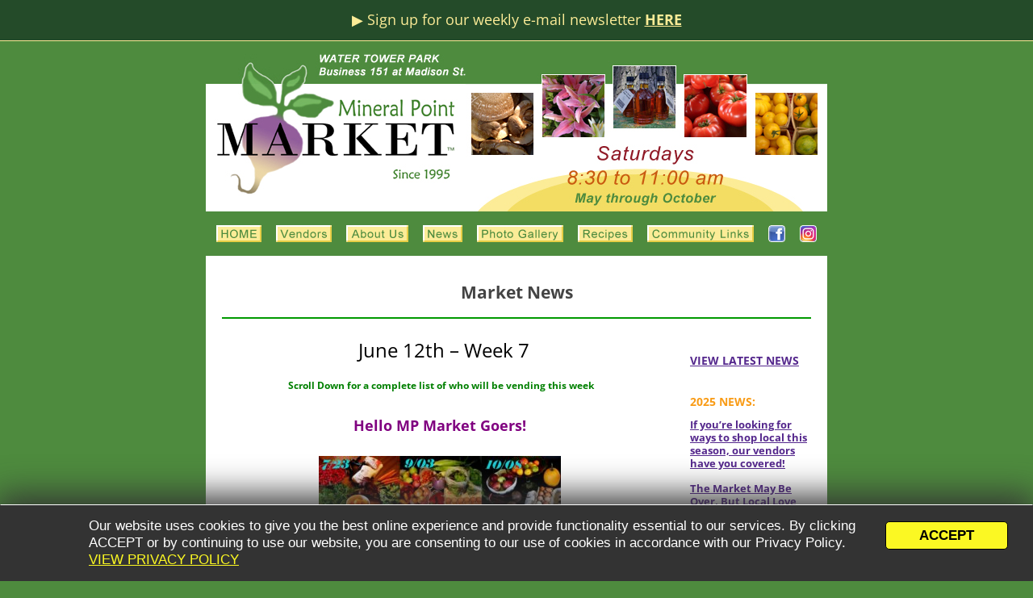

--- FILE ---
content_type: text/html; charset=UTF-8
request_url: https://www.mineralpointmarket.com/june-12th-week-7/
body_size: 15226
content:
<!DOCTYPE html>
<!--[if IE 7]>
<html class="ie ie7" lang="en-US">
<![endif]-->
<!--[if IE 8]>
<html class="ie ie8" lang="en-US">
<![endif]-->
<!--[if !(IE 7) & !(IE 8)]><!-->
<html lang="en-US">
<!--<![endif]-->
<head>
<meta charset="UTF-8" />
<meta name="viewport" content="width=device-width" />
<meta name="SKYPE_TOOLBAR" content="SKYPE_TOOLBAR_PARSER_COMPATIBLE" />
<meta name="google-site-verification" content="zynFSO8LcLTNPXNG0eFKj3LUBeSWBrG6OIKNMsUmG-8" />
<title>June 12th &#8211; Week 7 | Mineral Point Market</title>
<link rel="profile" href="https://gmpg.org/xfn/11" />
<link rel="pingback" href="https://www.mineralpointmarket.com/xmlrpc.php" />
<!--[if lt IE 9]>
<script src="https://www.mineralpointmarket.com/wp-content/themes/twentytwelve/js/html5.js" type="text/javascript"></script>
<![endif]-->

	
	<!-- Begin Cookie Consent plugin by Silktide - https://silktide.com/cookieconsent -->
<script type="text/javascript">
    window.cookieconsent_options = {"message":"Our website uses cookies to give you the best online experience and provide functionality essential to our services. By clicking ACCEPT or by continuing to use our website, you are consenting to our use of cookies in accordance with our Privacy Policy.&nbsp;","dismiss":"ACCEPT","learnMore":"VIEW&nbsp;PRIVACY&nbsp;POLICY","link":"https://www.mineralpointmarket.com/privacy-policy/","theme":"light-bottom"};
</script>

<script type="text/javascript" src="//cdnjs.cloudflare.com/ajax/libs/cookieconsent2/1.0.10/cookieconsent.min.js"></script>
<!-- End Cookie Consent plugin -->
	
	<script language="JavaScript" type="text/JavaScript">
<!--
function MM_swapImgRestore() { //v3.0
  var i,x,a=document.MM_sr; for(i=0;a&&i<a.length&&(x=a[i])&&x.oSrc;i++) x.src=x.oSrc;
}

function MM_preloadImages() { //v3.0
  var d=document; if(d.images){ if(!d.MM_p) d.MM_p=new Array();
    var i,j=d.MM_p.length,a=MM_preloadImages.arguments; for(i=0; i<a.length; i++)
    if (a[i].indexOf("#")!=0){ d.MM_p[j]=new Image; d.MM_p[j++].src=a[i];}}
}

function MM_findObj(n, d) { //v4.01
  var p,i,x;  if(!d) d=document; if((p=n.indexOf("?"))>0&&parent.frames.length) {
    d=parent.frames[n.substring(p+1)].document; n=n.substring(0,p);}
  if(!(x=d[n])&&d.all) x=d.all[n]; for (i=0;!x&&i<d.forms.length;i++) x=d.forms[i][n];
  for(i=0;!x&&d.layers&&i<d.layers.length;i++) x=MM_findObj(n,d.layers[i].document);
  if(!x && d.getElementById) x=d.getElementById(n); return x;
}

function MM_swapImage() { //v3.0
  var i,j=0,x,a=MM_swapImage.arguments; document.MM_sr=new Array; for(i=0;i<(a.length-2);i+=3)
   if ((x=MM_findObj(a[i]))!=null){document.MM_sr[j++]=x; if(!x.oSrc) x.oSrc=x.src; x.src=a[i+2];}
}
//-->
</script>
	
<meta name='robots' content='max-image-preview:large' />
	<style>img:is([sizes="auto" i], [sizes^="auto," i]) { contain-intrinsic-size: 3000px 1500px }</style>
	<link rel="alternate" type="application/rss+xml" title="Mineral Point Market &raquo; Feed" href="https://www.mineralpointmarket.com/feed/" />
<link rel="alternate" type="application/rss+xml" title="Mineral Point Market &raquo; Comments Feed" href="https://www.mineralpointmarket.com/comments/feed/" />
<link rel="alternate" type="application/rss+xml" title="Mineral Point Market &raquo; June 12th &#8211; Week 7 Comments Feed" href="https://www.mineralpointmarket.com/june-12th-week-7/feed/" />
<script type="text/javascript">
/* <![CDATA[ */
window._wpemojiSettings = {"baseUrl":"https:\/\/s.w.org\/images\/core\/emoji\/16.0.1\/72x72\/","ext":".png","svgUrl":"https:\/\/s.w.org\/images\/core\/emoji\/16.0.1\/svg\/","svgExt":".svg","source":{"concatemoji":"https:\/\/www.mineralpointmarket.com\/wp-includes\/js\/wp-emoji-release.min.js?ver=6.8.2"}};
/*! This file is auto-generated */
!function(s,n){var o,i,e;function c(e){try{var t={supportTests:e,timestamp:(new Date).valueOf()};sessionStorage.setItem(o,JSON.stringify(t))}catch(e){}}function p(e,t,n){e.clearRect(0,0,e.canvas.width,e.canvas.height),e.fillText(t,0,0);var t=new Uint32Array(e.getImageData(0,0,e.canvas.width,e.canvas.height).data),a=(e.clearRect(0,0,e.canvas.width,e.canvas.height),e.fillText(n,0,0),new Uint32Array(e.getImageData(0,0,e.canvas.width,e.canvas.height).data));return t.every(function(e,t){return e===a[t]})}function u(e,t){e.clearRect(0,0,e.canvas.width,e.canvas.height),e.fillText(t,0,0);for(var n=e.getImageData(16,16,1,1),a=0;a<n.data.length;a++)if(0!==n.data[a])return!1;return!0}function f(e,t,n,a){switch(t){case"flag":return n(e,"\ud83c\udff3\ufe0f\u200d\u26a7\ufe0f","\ud83c\udff3\ufe0f\u200b\u26a7\ufe0f")?!1:!n(e,"\ud83c\udde8\ud83c\uddf6","\ud83c\udde8\u200b\ud83c\uddf6")&&!n(e,"\ud83c\udff4\udb40\udc67\udb40\udc62\udb40\udc65\udb40\udc6e\udb40\udc67\udb40\udc7f","\ud83c\udff4\u200b\udb40\udc67\u200b\udb40\udc62\u200b\udb40\udc65\u200b\udb40\udc6e\u200b\udb40\udc67\u200b\udb40\udc7f");case"emoji":return!a(e,"\ud83e\udedf")}return!1}function g(e,t,n,a){var r="undefined"!=typeof WorkerGlobalScope&&self instanceof WorkerGlobalScope?new OffscreenCanvas(300,150):s.createElement("canvas"),o=r.getContext("2d",{willReadFrequently:!0}),i=(o.textBaseline="top",o.font="600 32px Arial",{});return e.forEach(function(e){i[e]=t(o,e,n,a)}),i}function t(e){var t=s.createElement("script");t.src=e,t.defer=!0,s.head.appendChild(t)}"undefined"!=typeof Promise&&(o="wpEmojiSettingsSupports",i=["flag","emoji"],n.supports={everything:!0,everythingExceptFlag:!0},e=new Promise(function(e){s.addEventListener("DOMContentLoaded",e,{once:!0})}),new Promise(function(t){var n=function(){try{var e=JSON.parse(sessionStorage.getItem(o));if("object"==typeof e&&"number"==typeof e.timestamp&&(new Date).valueOf()<e.timestamp+604800&&"object"==typeof e.supportTests)return e.supportTests}catch(e){}return null}();if(!n){if("undefined"!=typeof Worker&&"undefined"!=typeof OffscreenCanvas&&"undefined"!=typeof URL&&URL.createObjectURL&&"undefined"!=typeof Blob)try{var e="postMessage("+g.toString()+"("+[JSON.stringify(i),f.toString(),p.toString(),u.toString()].join(",")+"));",a=new Blob([e],{type:"text/javascript"}),r=new Worker(URL.createObjectURL(a),{name:"wpTestEmojiSupports"});return void(r.onmessage=function(e){c(n=e.data),r.terminate(),t(n)})}catch(e){}c(n=g(i,f,p,u))}t(n)}).then(function(e){for(var t in e)n.supports[t]=e[t],n.supports.everything=n.supports.everything&&n.supports[t],"flag"!==t&&(n.supports.everythingExceptFlag=n.supports.everythingExceptFlag&&n.supports[t]);n.supports.everythingExceptFlag=n.supports.everythingExceptFlag&&!n.supports.flag,n.DOMReady=!1,n.readyCallback=function(){n.DOMReady=!0}}).then(function(){return e}).then(function(){var e;n.supports.everything||(n.readyCallback(),(e=n.source||{}).concatemoji?t(e.concatemoji):e.wpemoji&&e.twemoji&&(t(e.twemoji),t(e.wpemoji)))}))}((window,document),window._wpemojiSettings);
/* ]]> */
</script>
<style id='wp-emoji-styles-inline-css' type='text/css'>

	img.wp-smiley, img.emoji {
		display: inline !important;
		border: none !important;
		box-shadow: none !important;
		height: 1em !important;
		width: 1em !important;
		margin: 0 0.07em !important;
		vertical-align: -0.1em !important;
		background: none !important;
		padding: 0 !important;
	}
</style>
<style id='classic-theme-styles-inline-css' type='text/css'>
/*! This file is auto-generated */
.wp-block-button__link{color:#fff;background-color:#32373c;border-radius:9999px;box-shadow:none;text-decoration:none;padding:calc(.667em + 2px) calc(1.333em + 2px);font-size:1.125em}.wp-block-file__button{background:#32373c;color:#fff;text-decoration:none}
</style>
<link rel='stylesheet' id='hamburger.css-css' href='https://www.mineralpointmarket.com/wp-content/plugins/wp-responsive-menu/assets/css/wpr-hamburger.css?ver=3.2.1' type='text/css' media='all' />
<link rel='stylesheet' id='wprmenu.css-css' href='https://www.mineralpointmarket.com/wp-content/plugins/wp-responsive-menu/assets/css/wprmenu.css?ver=3.2.1' type='text/css' media='all' />
<style id='wprmenu.css-inline-css' type='text/css'>
@media only screen and ( max-width: 768px ) {html body div.wprm-wrapper {overflow: scroll;}#wprmenu_bar {background-image: url();background-size: cover ;background-repeat: repeat;}#wprmenu_bar {background-color: #4e8b3e;}html body div#mg-wprm-wrap .wpr_submit .icon.icon-search {color: #ffffff;}#wprmenu_bar .menu_title,#wprmenu_bar .wprmenu_icon_menu,#wprmenu_bar .menu_title a {color: #ffffff;}#wprmenu_bar .menu_title a {font-size: 18px;font-weight: normal;}#mg-wprm-wrap li.menu-item a {font-size: 15px;text-transform: capitalize;font-weight: normal;}#mg-wprm-wrap li.menu-item-has-children ul.sub-menu a {font-size: 15px;text-transform: uppercase;font-weight: normal;}#mg-wprm-wrap li.current-menu-item > a {background: #407333;}#mg-wprm-wrap li.current-menu-item > a,#mg-wprm-wrap li.current-menu-item span.wprmenu_icon{color: #ffffff !important;}#mg-wprm-wrap {background-color: #407333;}.cbp-spmenu-push-toright,.cbp-spmenu-push-toright .mm-slideout {left: 60% ;}.cbp-spmenu-push-toleft {left: -60% ;}#mg-wprm-wrap.cbp-spmenu-right,#mg-wprm-wrap.cbp-spmenu-left,#mg-wprm-wrap.cbp-spmenu-right.custom,#mg-wprm-wrap.cbp-spmenu-left.custom,.cbp-spmenu-vertical {width: 60%;max-width: 200px;}#mg-wprm-wrap ul#wprmenu_menu_ul li.menu-item a,div#mg-wprm-wrap ul li span.wprmenu_icon {color: #ffffff;}#mg-wprm-wrap ul#wprmenu_menu_ul li.menu-item:valid ~ a{color: #ffffff;}#mg-wprm-wrap ul#wprmenu_menu_ul li.menu-item a:hover {background: #305626;color: #ffffff !important;}div#mg-wprm-wrap ul>li:hover>span.wprmenu_icon {color: #ffffff !important;}.wprmenu_bar .hamburger-inner,.wprmenu_bar .hamburger-inner::before,.wprmenu_bar .hamburger-inner::after {background: #ffffff;}.wprmenu_bar .hamburger:hover .hamburger-inner,.wprmenu_bar .hamburger:hover .hamburger-inner::before,.wprmenu_bar .hamburger:hover .hamburger-inner::after {background: #ffffff;}div.wprmenu_bar div.hamburger{padding-right: 6px !important;}#wprmenu_menu.left {width:60%;left: -60%;right: auto;}#wprmenu_menu.right {width:60%;right: -60%;left: auto;}html body div#wprmenu_bar {height : 42px;}#mg-wprm-wrap.cbp-spmenu-left,#mg-wprm-wrap.cbp-spmenu-right,#mg-widgetmenu-wrap.cbp-spmenu-widget-left,#mg-widgetmenu-wrap.cbp-spmenu-widget-right {top: 42px !important;}.wprmenu_bar .hamburger {float: left;}.wprmenu_bar #custom_menu_icon.hamburger {top: 0px;left: 0px;float: left !important;background-color: #cccccc;}.wpr_custom_menu #custom_menu_icon {display: block;}html { padding-top: 42px !important; }#wprmenu_bar,#mg-wprm-wrap { display: block; }div#wpadminbar { position: fixed; }}
</style>
<link rel='stylesheet' id='wpr_icons-css' href='https://www.mineralpointmarket.com/wp-content/plugins/wp-responsive-menu/inc/assets/icons/wpr-icons.css?ver=3.2.1' type='text/css' media='all' />
<link rel='stylesheet' id='chld_thm_cfg_parent-css' href='https://www.mineralpointmarket.com/wp-content/themes/twentytwelve/style.css?ver=6.8.2' type='text/css' media='all' />
<link rel='stylesheet' id='twentytwelve-fonts-css' href='https://www.mineralpointmarket.com/wp-content/themes/twentytwelve/fonts/font-open-sans.css?ver=20230328' type='text/css' media='all' />
<link rel='stylesheet' id='twentytwelve-style-css' href='https://www.mineralpointmarket.com/wp-content/themes/MPM01/style.css?ver=1.0.1434774024' type='text/css' media='all' />
<link rel='stylesheet' id='twentytwelve-block-style-css' href='https://www.mineralpointmarket.com/wp-content/themes/twentytwelve/css/blocks.css?ver=20240812' type='text/css' media='all' />
<!--[if lt IE 9]>
<link rel='stylesheet' id='twentytwelve-ie-css' href='https://www.mineralpointmarket.com/wp-content/themes/twentytwelve/css/ie.css?ver=20240722' type='text/css' media='all' />
<![endif]-->
<script type="text/javascript" src="https://www.mineralpointmarket.com/wp-includes/js/jquery/jquery.min.js?ver=3.7.1" id="jquery-core-js"></script>
<script type="text/javascript" src="https://www.mineralpointmarket.com/wp-includes/js/jquery/jquery-migrate.min.js?ver=3.4.1" id="jquery-migrate-js"></script>
<script type="text/javascript" src="https://www.mineralpointmarket.com/wp-content/plugins/wp-responsive-menu/assets/js/modernizr.custom.js?ver=3.2.1" id="modernizr-js"></script>
<script type="text/javascript" src="https://www.mineralpointmarket.com/wp-content/plugins/wp-responsive-menu/assets/js/touchSwipe.js?ver=3.2.1" id="touchSwipe-js"></script>
<script type="text/javascript" id="wprmenu.js-js-extra">
/* <![CDATA[ */
var wprmenu = {"zooming":"","from_width":"768","push_width":"200","menu_width":"60","parent_click":"","swipe":"","enable_overlay":"","wprmenuDemoId":""};
/* ]]> */
</script>
<script type="text/javascript" src="https://www.mineralpointmarket.com/wp-content/plugins/wp-responsive-menu/assets/js/wprmenu.js?ver=3.2.1" id="wprmenu.js-js"></script>
<script type="text/javascript" src="https://www.mineralpointmarket.com/wp-content/themes/twentytwelve/js/navigation.js?ver=20250303" id="twentytwelve-navigation-js" defer="defer" data-wp-strategy="defer"></script>
<link rel="https://api.w.org/" href="https://www.mineralpointmarket.com/wp-json/" /><link rel="alternate" title="JSON" type="application/json" href="https://www.mineralpointmarket.com/wp-json/wp/v2/posts/1079" /><link rel="EditURI" type="application/rsd+xml" title="RSD" href="https://www.mineralpointmarket.com/xmlrpc.php?rsd" />
<meta name="generator" content="WordPress 6.8.2" />
<link rel="canonical" href="https://www.mineralpointmarket.com/june-12th-week-7/" />
<link rel='shortlink' href='https://www.mineralpointmarket.com/?p=1079' />
<link rel="alternate" title="oEmbed (JSON)" type="application/json+oembed" href="https://www.mineralpointmarket.com/wp-json/oembed/1.0/embed?url=https%3A%2F%2Fwww.mineralpointmarket.com%2Fjune-12th-week-7%2F" />
<link rel="alternate" title="oEmbed (XML)" type="text/xml+oembed" href="https://www.mineralpointmarket.com/wp-json/oembed/1.0/embed?url=https%3A%2F%2Fwww.mineralpointmarket.com%2Fjune-12th-week-7%2F&#038;format=xml" />
<link rel="icon" href="https://www.mineralpointmarket.com/wp-content/uploads/sunflower-2-150x150.gif" sizes="32x32" />
<link rel="icon" href="https://www.mineralpointmarket.com/wp-content/uploads/sunflower-2.gif" sizes="192x192" />
<link rel="apple-touch-icon" href="https://www.mineralpointmarket.com/wp-content/uploads/sunflower-2.gif" />
<meta name="msapplication-TileImage" content="https://www.mineralpointmarket.com/wp-content/uploads/sunflower-2.gif" />
</head>

<body data-rsssl=1 class="wp-singular post-template-default single single-post postid-1079 single-format-standard wp-embed-responsive wp-theme-twentytwelve wp-child-theme-MPM01 custom-font-enabled">
	
	<div id="signup">&#9654;&#xFE0E; Sign up for our weekly e-mail newsletter <a href="https://us2.list-manage.com/subscribe?u=ec24569cdc6ef57461b0bfc6d&id=6c37d292c2" target="_blank">HERE</a></div>
	
<div class="desktop1" style="width:770px; margin-left:auto; margin-right:auto; margin-top:16px !important; margin-bottom:0px !important; padding:0px !important;"><div align="left"><a href="/"><img src="https://www.mineralpointmarket.com/wp-content/uploads/mineral-point-market.jpg" /></a><a href="/" class="photos1" style="display:none;"><img src="https://www.mineralpointmarket.com/wp-content/uploads/market-products-01.jpg" /></a><a href="/" class="photos2" style="display:none;"><img src="https://www.mineralpointmarket.com/wp-content/uploads/market-products-02.jpg" /></a><a href="/" class="photos3" style="display:none;"><img src="https://www.mineralpointmarket.com/wp-content/uploads/market-products-03.jpg" /></a><a href="/" class="photos4" style="display:none;"><img src="https://www.mineralpointmarket.com/wp-content/uploads/market-products-04.jpg" /></a></div></div>
	
	<div class="mobile1" style="text-align:center !important; background-color:#FFFFFF; margin:0px !important; padding:16px 0px 0px 0px !important;"><a href="/"><img src="https://www.mineralpointmarket.com/wp-content/uploads/mpm-mobile-02.png" style="width:100%; max-width:400px; margin-left:auto; margin-right:auto;" /></a><a class="pr1" href="/"><img src="https://www.mineralpointmarket.com/wp-content/uploads/products-01.jpg" style="width:100%; max-width:448px; margin-left:auto; margin-right:auto;" /></a><a class="pr2" href="/"><img src="https://www.mineralpointmarket.com/wp-content/uploads/products-02.jpg" style="width:100%; max-width:448px; margin-left:auto; margin-right:auto;" /></a><a class="pr3" href="/"><img src="https://www.mineralpointmarket.com/wp-content/uploads/products-03.jpg" style="width:100%; max-width:448px; margin-left:auto; margin-right:auto;" /></a><a class="pr4" href="/"><img src="https://www.mineralpointmarket.com/wp-content/uploads/products-04.jpg" style="width:100%; max-width:448px; margin-left:auto; margin-right:auto;" /></a></div>
	
	<div class="desktop2" style="width:770px; margin: 0px auto 0px auto !important; padding:15px 0px 15px 0px !important;">
				<div align="center" style="width:770px;"><a href="/" onMouseOut="MM_swapImgRestore()" onMouseOver="MM_swapImage('Image2','','https://www.mineralpointmarket.com/wp-content/uploads/home-02.jpg',1)"><img src="https://www.mineralpointmarket.com/wp-content/uploads/home-01.jpg" alt="Home" name="Image2" width="56" height="21" border="0" class="zumavi"></a><img src="https://www.mineralpointmarket.com/wp-content/uploads/21px.gif" width="18" height="21"><a href="https://www.mineralpointmarket.com/vendors/" onMouseOut="MM_swapImgRestore()" onMouseOver="MM_swapImage('Image7','','https://www.mineralpointmarket.com/wp-content/uploads/vendors-02.jpg',1)"><img src="https://www.mineralpointmarket.com/wp-content/uploads/vendors-01.jpg" alt="Vendors" name="Image7" width="69" height="21" border="0" class="zumavi"></a><img src="https://www.mineralpointmarket.com/wp-content/uploads/21px.gif" width="18" height="21"><a href="https://www.mineralpointmarket.com/about-us/" onMouseOut="MM_swapImgRestore()" onMouseOver="MM_swapImage('Image8','','https://www.mineralpointmarket.com/wp-content/uploads/about-us-02.jpg',1)"><img src="https://www.mineralpointmarket.com/wp-content/uploads/about-us-01.jpg" alt="About Us" name="Image8" width="77" height="21" border="0" class="zumavi"></a><img src="https://www.mineralpointmarket.com/wp-content/uploads/21px.gif" width="18" height="21"><a href="https://www.mineralpointmarket.com/news/" onMouseOut="MM_swapImgRestore()" onMouseOver="MM_swapImage('Image9','','https://www.mineralpointmarket.com/wp-content/uploads/news-02.jpg',1)"><img src="https://www.mineralpointmarket.com/wp-content/uploads/news-01.jpg" alt="News" name="Image9" width="49" height="21" border="0" class="zumavi"></a><a href="about-us.htm" onMouseOut="MM_swapImgRestore()" onMouseOver="MM_swapImage('Image8','','https://www.mineralpointmarket.com/wp-content/uploads/about-us-02.jpg',1)"></a><img src="https://www.mineralpointmarket.com/wp-content/uploads/21px.gif" width="18" height="21"><a href="https://www.mineralpointmarket.com/photo-gallery/" onMouseOut="MM_swapImgRestore()" onMouseOver="MM_swapImage('Image11','','https://www.mineralpointmarket.com/wp-content/uploads/photo-gallery-02.jpg',1)"><img src="https://www.mineralpointmarket.com/wp-content/uploads/photo-gallery-01.jpg" alt="Photo Gallery" name="Image11" width="107" height="21" border="0" class="zumavi"></a><img src="https://www.mineralpointmarket.com/wp-content/uploads/21px.gif" width="18" height="21"><a href="https://www.mineralpointmarket.com/recipes/" onMouseOut="MM_swapImgRestore()" onMouseOver="MM_swapImage('Image13','','https://www.mineralpointmarket.com/wp-content/uploads/recipes-02.jpg',1)"><img src="https://www.mineralpointmarket.com/wp-content/uploads/recipes-01.jpg" alt="Recipes" name="Image13" width="68" height="21" border="0" class="zumavi"></a><img src="https://www.mineralpointmarket.com/wp-content/uploads/21px.gif" width="18" height="21"><a href="https://www.mineralpointmarket.com/community-links/" onMouseOut="MM_swapImgRestore()" onMouseOver="MM_swapImage('Image16','','https://www.mineralpointmarket.com/wp-content/uploads/community-links-02.jpg',1)"><img src="https://www.mineralpointmarket.com/wp-content/uploads/community-links-01.jpg" alt="Community Links" name="Image16" width="132" height="21" border="0" class="zumavi"></a><img src="https://www.mineralpointmarket.com/wp-content/uploads/21px.gif" width="18" height="21"><a href="https://www.facebook.com/pages/Mineral-Point-Market/208185289219556" target="_blank"><img src="https://www.mineralpointmarket.com/wp-content/uploads/facebook.gif" alt="Facebook" width="21" height="21" border="0"></a><img src="https://www.mineralpointmarket.com/wp-content/uploads/21px.gif" width="18" height="21"><a href="https://www.instagram.com/themineralpointmarket/" target="_blank"><img src="https://www.mineralpointmarket.com/wp-content/uploads/instagram.gif" alt="Instagram" width="21" height="21" border="0"></a></div>
		
		</div>


<div id="page" class="hfeed site">
	

	<div id="main" class="wrapper"><h1 align="center" id="news1" style="display:none;">Market News</h1>
	<div id="primary" class="site-content">
		<div id="content" role="main">

			
				
	<article id="post-1079" class="post-1079 post type-post status-publish format-standard hentry category-uncategorized">
				<header class="entry-header">
			
						<h1 class="entry-title">June 12th &#8211; Week 7</h1>
								</header><!-- .entry-header -->

				<div class="entry-content">
			<div align="center">
<h6 align="center"><span style="color: #008000;"><strong> Scroll Down for a complete list of who will be vending this week</strong></span></h6>
<h2 align="center"><span style="color: #800080;"><strong>Hello MP Market Goers!</strong></span></h2>
</div>
<p style="text-align: center;"><img fetchpriority="high" decoding="async" class="alignnone size-medium wp-image-1089" src="https://www.mineralpointmarket.com/wp-content/uploads/2011marketcollage-300x206.jpg" alt="" width="300" height="206" /></p>
<p style="text-align: center;">Photo Credit &#8211; Leslie Damaso</p>
<p style="text-align: center;">The food you buy at the farmers market is seasonal. It is fresh and delicious and reflects the truest flavors. Shopping and cooking from the farmers market helps you to reconnect with the cycles of nature in our region. As you look forward to asparagus in spring, savor sweet corn in summer, or bake pumpkins in autumn, you reconnect with the earth, the weather, and the turning of the year. Here&#8217;s some more reasons to support your local farms.</p>
<p style="text-align: center;"><a href="https://cuesa.org/learn/10-reasons-support-farmers-markets" target="_blank" rel="noopener">10 Reasons to Support Farmers Markets | CUESA</a></p>
<p style="text-align: center;">Another way to support your local farms is by recognizing that it&#8217;s June Dairy Month &#8211; last weekend we had many visitors enjoying their Iowa County Dairy Breakfast on the picnic tables in the park. This Saturday LaFayette County has their breakfast on the farm at <a href="https://www.facebook.com/events/16639-wi-23-darlington-wi-53530-9509-united-states/2021-lafayette-county-dairy-breakfast/560550664664943/" target="_blank" rel="noopener">Stauffacher Highway Dairy Farms, 16639 WI-23 Darlington</a>.</p>
<p style="text-align: center;"><span style="color: #800080;">But don&#8217;t forget to head to the market before or after your dairy breakfast! And while there sign up for this month&#8217;s <strong>MARKET BASKET GIVEAWAY</strong>!</span></p>
<p style="text-align: center;"><strong><span style="color: #008000;">From our local fruit, veggie, &amp; flower growers, to our local beef, pork, &amp; poultry raisers, to our local cheese and artisan producers we thank you for shopping local and supporting our businesses.</span></strong></p>
<p style="text-align: center;">Still not comfortable shopping the market or just want to stay in bed a bit longer? Many of our vendors are continuing to offer pre-order options this season.<br />
👉 Be sure to scroll down for vendor specific instructions on pre-ordering their products.<br />
🦺 For more information on our Covid safety precautions, pre-ordering, and curbside pickup visit our <a href="https://www.mineralpointmarket.com/market-safety-during-covid-19/" target="_blank" rel="noopener">covid safety page</a>.</p>
<p style="text-align: center;"><strong><span style="color: #800080;">It&#8217;s our 26th season of the Mineral Point Market and we love that the market is a place for the community to gather where we can share with you the great local products our vendors have created, grown, and raised for you and your family.</span></strong></p>
<p><span style="color: #008000;"><strong>Here is a partial list of items at this week&#8217;s market:</strong></span><br />
Beef, Pork, Poultry, Cheese, Eggs, Bedding Plants, Hanging Baskets, Carrots, Sugar Snap Peas, Napa Cabbage, Garlic Scapes, Lettuce, Spinach, Beets, Dill, Swiss Chard, Green Kale, Salad Turnips, Radishes, Kohlrabi, Artisan Bread, Coffee &amp; Coffee Beans, Breakfast Burritos, Sweet &amp; Savory Baked Goods, Fresh Cut Flowers, Shea Butter &amp; Goat Milk Soap, Custom Wood Accessories, Honey, and much more. Come and check it all out!</p>
<p><span style="color: #800080;"><strong>We look forward to seeing you this Saturday in Water Tower Park, Business Hwy 151 at Madison Street, Mineral Point! 8:30 to 11:00 a.m.</strong></span></p>
<p>Kathy Bures<br />
Co-Manager<br />
Mineral Point Market</p>
<p><strong>Aunt Kate&#8217;s Cookie Jar</strong><br />
Be back June 19th! For more info visit my Facebook page <a href="http://www.facebook.com/auntkatescookiejar" target="_blank" rel="noopener noreferrer">www.facebook.com/auntkatescookiejar</a><br />
Or website <a href="http://www.auntkatescookiejar.com" target="_blank" rel="noopener noreferrer">www.auntkatescookiejar.com</a><br />
Facebook message me for any Pre-orders Or email <a href="mailto:auntkatescookiejar@gmail.com">auntkatescookiejar@gmail.com</a><br />
Text or call me at 608-341-7083<br />
Thanks &amp; see you soon! Aunt Kate</p>
<p><strong>Bryant Family Farms</strong><br />
We&#8217;ll be back at market this Saturday with pastured poultry meat, eggs, honey, and whole bean coffee.</p>
<p><strong>Bures Berry Patch</strong><br />
It&#8217;s been crazy busy here at the Patch. Asparagus and rhubarb season have come to the end and we have been getting everything set at the Patch for the beginning of strawberry season. With it being opening day at the Patch Friday, I won&#8217;t be able to make it to market Saturday. Stop on out to pick-your-own in the Patch Friday 8a-12 or Saturday 8a-2 or until picked out. For the latest shovel on what&#8217;s happening in the Patch, follow us on <a href="https://www.facebook.com/buresberrypatch" target="_blank" rel="noopener">Facebook</a> or <a href="https://www.instagram.com/buresberrypatch/" target="_blank" rel="noopener">Instagram</a> or sign up for our <a href="https://buresberrypatch.us2.list-manage.com/subscribe?u=e7bdf45b8325e03e3dea4bbc6&amp;id=20ff5e04a3" target="_blank" rel="noopener">e-newsletter</a>. Be sure to always call our hotline (608-924-1404), or check our <a href="https://www.buresberrypatch.com/" target="_blank" rel="noopener">website</a> or <a href="https://www.facebook.com/buresberrypatch" target="_blank" rel="noopener">Facebook</a> page before heading out to pick, as conditions can change quickly in the Patch. Hopefully, I&#8217;ll be back next Saturday with strawberries, sugar snap peas, and peonies! Hope to see you all there. Farmer Kathy &amp; Farmer Ed</p>
<p><strong>Cafe 43</strong><br />
Join us Saturday mornings for a taste of the café! Breakfast burritos, fresh baked croissants, bread, cookies, cinnamon rolls, coffee from Bryant Family Farms, cold brew and as always, a surprise or two from Shirley’s recipe book.  <a href="https://www.cafe43mp.com/" target="_blank" rel="noopener">https://www.cafe43mp.com/</a></p>
<p><strong>Farmers Daughter Bakery and Kitchen</strong><br />
Hey market fans! Do you have yours out and running? Fans, that is. Welcome to Wisconsin summertime!<br />
This weekend, we&#8217;ll be offering the following good eats:<br />
Scones: Bacon Apricot, Lemon Fennel, Almond Peach and Blueberry.<br />
Muffins: Banana Chocolate Chip, Lemon Blueberry, Chocolate Zucchini.<br />
Bars and Treats: Apricot Citrus, S&#8217;mores, Oatmeal Fudge, Maple Pecan, Cranberry Walnut and Cheesecake Brownies.<br />
Sweet Rolls: Cinnamon, Pineapple Cream, Orange Cream.<br />
English Muffin Bread: Apple Cranberry, Cinnamon Raisin, Caraway Dill and Plain. ** This is SO good toasted or grilled for a sandwich! See our <a href="https://www.facebook.com/453863798719041/posts/967859337319482/" target="_blank" rel="noopener">Facebook page for our post</a> about our amazing grilled turkey sandwich!**<br />
We will also have: Fruit Pies, Cookies, our awesome fresh Danish and more! See you this weekend!<br />
Please pre-order by 3 p.m. Friday you can find us on <a href="https://www.facebook.com/Farmers-Daughter-Bakery-and-Kitchen-453863798719041" target="_blank" rel="noopener">Facebook and send us a message, s</a>end us an email at <a href="mailto:farmgalsbake@yahoo.com">farmgalsbake@yahoo.com </a>  or send us a text message at 608-214-3475.<br />
We sure hope you will come on out and join us!</p>
<p><strong>FripperiesMP</strong><br />
We look forward to seeing you Saturday. Our personalized laser engraved and fine wood products are great for family and friends all year round. We manufacture cutting board, rulers, key fobs, tissue boxes, trivets, pastry boards and samples of plaques are also available for custom orders. Also a lap table, floor table, hand knit scarves and small blankets. We take custom engraving orders on all of our products. <a href="https://www.etsy.com/shop/FripperiesMP" target="_blank" rel="noopener">Etsy.com/shop/FripperiesMP</a> Contact us at: <a href="mailto:frippswood@gmail.com">frippswood@gmail.com</a></p>
<p><strong>Get Up Nation MicroGreens</strong><br />
We are so happy to be a part of the Mineral Point Farmer’s Market! We offer a variety of ultra-healthy, ultra-flavorful microgreens for sale at the market as well as for delivery every weekend to Dodgeville and Mineral Point addresses. When harvested at the microgreen stage of development, research has shown that these plants have amazing levels of nutrient dense nutrition. They’re also beautiful with their lush color and varied textures. Learn more at <a href="http://www.getupnationmicrogreens.com" target="_blank" rel="noopener">www.getupnationmicrogreens.com</a> or meet us at the Mineral Point Market!<br />
On 6/12/2021 we will have pea, purple radish, daikon radish, broccoli, arugula, purple cabbage, swiss chard, superfood mix, endive, beet, red garnet mustard, and sunflower microgreens available. Follow us on Facebook to get recipes, nutrition information, sales, and discounts on these amazing plants @Get Up Nation Microgreens!</p>
<p><strong>Hook&#8217;s Corner Greenhouse</strong><br />
If it doesn&#8217;t get too hot for the plants, I&#8217;ll be at market with more gorgeous bedding plants and hanging baskets. Hope to see you there!</p>
<p><strong>James Pine Valley Farm</strong><br />
This week we will have chicken selections of whole, half, leg/thigh packages or breast packages.  Several dozen farm fresh eggs will be available.  Cheese sales have been very good and we will have a variety of Hooks Cheese products on hand. Should you wish to pre-order with in person pickup at the market email us at <a href="mailto:pinevalleychix@gmail.com">pinevalleychix@gmail.com</a> or give us a call at 608 987-2245.  Ralph and Mary Jean, James Pine Valley Farm.</p>
<p><strong>Kings Hill Farm</strong><br />
King&#8217;s Hill Farm will unfortunately not be at market this weekend. With the hot, dry weather, our spring crops aren&#8217;t thriving well but our summer crops are not quite ready. We will be irrigating our crops all weekend so we can join the market again the next week, hopefully with some tasty summer vegetables. Thanks for understanding. Have a great weekend!</p>
<p><strong>Love and Hugs from Lauri<br />
</strong>Be back on June 26th. A Blanket&#8230; A Lap throw&#8230; An Afghan&#8230;<br />
Do you have a loved one who you think would LOVE to snuggle up in a hand-crafted blanket? Great gifts for Birthdays, Graduations, Baby or Bridal showers.<br />
Varying sizes, starting at 36&#8243; x 36&#8243;, 48&#8243; x 48&#8243; and up to 38&#8243; x 60&#8243;<br />
100% Premium Acrylic Yarn &#8211; Prices start at $19.99.<br />
For custom orders please contact <a href="mailto:stegerclss@aol.com">stegerclss@aol.com</a><br />
We look forward to seeing you on June 26th.</p>
<p><strong>Magic Light Photography</strong><br />
It was great to be back at the market again! Check out this timelapse video I created from Saturday&#8217;s market: <a href="https://www.youtube.com/watch?v=cTQ2dMgU-80" target="_blank" rel="noopener">https://www.youtube.com/watch?v=cTQ2dMgU-80</a> As I mentioned in last week&#8217;s newsletter, there are a lot of changes happening this Spring for me and my family. I will not be at the market this weekend as we will be moving to our new home just outside of Mineral Point. I hope to be back at the market later this month. If you have seen any of my photos on Facebook and would like a print or cards made, please feel free to email me at <a href="mailto:magiclightphotography@gmail.com">magiclightphotography@gmail.com</a> and let me know what you would like. You can check out some of my latest work at <a href="https://www.facebook.com/mlp.michaeljsmith" target="_blank" rel="noopener">https://www.facebook.com/mlp.michaeljsmith</a>. My work does not handle moisture well, so my market schedule may change depending on the weather. Hope to see you this Saturday!</p>
<p><strong>Marr&#8217;s Valley View Farm</strong><br />
It&#8217;s June Dairy Month &#8211; congratulations to our area dairy producers for their hard work and great products they bring to us each and every day!<br />
June also brings Father&#8217;s Day. We have THE perfect gift for those Fathers in your life, one of our stunning Marr’s Valley View Farms mugs, handmade in Wisconsin. Add one of our gift certificates so he can select his favorite steak for the grill. Easy to give and certainly just right up his alley. Mug quantities are VERY limited – first come first serve – priced at $22 or $25 – add whatever denomination you want for the gift certificate. Pre-orders encouraged.<br />
As Beef producers, we are looking forward to &#8216;July Beef Month&#8217; in Wisconsin. Time to begin planning your menu for those July 4th neighborhood cookouts and family camping trips to one of our beautiful parks or lakes in the area. Place your order early to ensure availability.<br />
We will have our full Beef and Pork product offering at the Market Saturday morning. If you would like a copy of our product list in advance to create your shopping list, email us at <a href="mailto:marrsvvfmeats@gmail.com">marrsvvfmeats@gmail.com</a>. You can also pre-order.<br />
<strong>Pre-Ordering</strong><br />
We will continue taking pre-orders in addition to having our full product line at Market. All pre-orders must be placed by NOON ON FRIDAYS. If you need a product list let us know and we&#8217;ll email it to you. You can pre-order our mugs/gift certificates for pickup as well.<br />
Here’s how to order:<br />
* e-mail your order to <a href="mailto:marrsvvfmeats@gmail.com">marrsvvfmeats@gmail.com</a> no later than NOON ON FRIDAY;<br />
* specify product name and desired quantity in packages – example: 2 packages of Bone In Pork Chops;<br />
* if you want a specific product size please specify – example: 2.5 to 3 lb. Boneless Chuck Roast – otherwise we will pick for you;<br />
* provide a phone number where you can be reached for questions;<br />
* payment is by check made out to Valley View Farms;<br />
* we will email your order total Friday night by 10:00 p.m. so you can have your check ready;<br />
* we will be back under the shelter – you can come up and pick up your order from us. If you prefer curbside pickup, just call or text us when you arrive at 608-425-8909 and we will bring your order to your car.<br />
Not a CSA member yet &#8211; ask us for details on Saturday or email us at <a href="mailto:marrsvvfmeats@gmail.com">marrsvvfmeats@gmail.com</a> for details and how to sign up for your share(s).<br />
See you soon –<br />
All of us at Marr’s Valley View Farms</p>
<p><strong>Over the Moon Soap Co.</strong><br />
We will be back at Market this week.<br />
If you haven’t tried our Goat Milk and Shea Butter soap with Essential Oils, we invite you to try a bar and see what really good soap can do for you and your skin!<br />
We have 15 scents – everything from Lavenders to Summery Grapefruit; Oatmeal and Honey, and “Earthy” scents that are popular with both men and women. We also have 3 types of Shampoo Bars!<br />
You may Pre-Order by emailing us at <a href="mailto:overthemoonsoapco@gmail.com" target="_blank" rel="noopener">overthemoonsoapco@gmail.com</a>; call or text us at 608-574-5458 and we will have your order at our booth. Or, just stop at our tent and peruse our entire line and select your favorite. We have soap dishes and other bath accessories suitable for use with our soaps. We accept cash, local checks, credit and debit cards, or we can email an Invoice via PayPal. We also offer porch pickup at our Dodgeville home.<br />
If you would like us to send you a description of the soaps we carry, just let us know and we will email to you.<br />
Hope to see you at Market very soon!</p>
<p><strong>Scrappin with Joni</strong><br />
I will not be at Market this Saturday, I am hosting a crafting weekend away. I will be back at Market Saturday June 26th.<br />
Follow my <a href="https://www.facebook.com/scrappinjonimartin" target="_blank" rel="noopener">Facebook page Scrappin with Joni</a> to see some of the product I will have at the market on my return. I look forward to seeing you soon.</p>
<p><strong>Shooting Star Farm</strong><br />
It’s been a week of late July in early June. A far cry from the frosty wet weather a few weeks ago! But the farming work continues. We’ve been getting in the last of the warm-season crops like melons and field tomatoes, while continuing to plant lettuce, beans, beets, greens, and spinach. Fall crops will be going in soon. Hard to believe! And the harvests continue. This week I hope to have bunched carrots from the hoophouse, the first sugar snap peas (limited supply – if I have any left after website orders!), and the first heads of napa cabbage. We also just picked our garlic scapes – the center stalk on hard-necked garlic which would eventually bloom if not removed. It has a very nice garlic flavor without too much punch. Add to salad dressings, eggs dishes, or anywhere you like garlic. Try this recipe for <a href="https://ediblemadison.com/recipes/garlic-scape-cilantro-pesto" target="_blank" rel="noopener">cilantro garlic scape pesto</a>. It’s delicious! I could eat it like soup. Hot days call for cool salads. I have beautiful lettuce from the field: baby bibb, romaine, oakleaf, and butter, plus larger romaine and green leaf heads. The spinach crop this week is big – in size and quantity. The larger leaves are mild and great in salads or cooked. Other items on the table will include bunched red beets, dill, Swiss chard, green kale, salad turnips (limited), red radishes, and a bit of kohlrabi. Lots of goodies. If you’d like to pre-order for Market pickup, you can do so <a href="https://www.shootingstarfarmwi.com/" target="_blank" rel="noopener">here</a> until 7pm Thursday night. See you Saturday!</p>
<p><strong>Spensley Farm</strong><br />
Spensley Farm will not be attending the Mineral Point Market this Saturday. Check out our website for our new June menu including lemon poppy seed cake, wild blueberry tarts, and raspberry hazelnut tarts. Visit us at the market on June 19th and June 26th! In the meantime, please contact us for special orders, for pickup or delivery to the Mineral Point area – thank you for your support. Visit our website at <a href="http://www.spensleyfarm.com" target="_blank" rel="noopener">www.spensleyfarm.com</a> or visit us on <a href="https://www.facebook.com/SpensleyFarm" target="_blank" rel="noopener">Facebook</a> &amp; <a href="https://www.instagram.com/spensleyfarm/." target="_blank" rel="noopener">Instagram.</a><br />
Nicole &amp; Steven Bujewski &#8211; Spensley Farm</p>
<p><strong>Sweet Earth Garden &amp; Vintage China</strong><br />
Hello friends! Sweet Earth Gardens will be at the market this week with Daisies, Angelonia, Iris, Peonies, Baptisia, Yarrow, Lilies and Salvia. See you there, Barbara</p>
<p><strong>Wonka&#8217;s Harvest</strong><br />
We anticipate our debut at market occurring sometime in July. Hope to see you at market then with eggs, honey, blackberries, roots, legumes, brassicas, greens, nightshades, herbs, allium, watermelon, and flower bouquets.</p>
<p><span style="color: #800080;" data-blogger-escaped-style="color: #cc0066;"><span style="font-family: verdana, sans-serif;" data-blogger-escaped-style="color: #a64d79; font-family: &quot;verdana&quot; , sans-serif;"><strong>We look forward to seeing you this Saturday in Water Tower Park, Business Hwy 151 at Madison Street, Mineral Point! 8:30 to 11:00 a.m.</strong></span></span></p>
					</div><!-- .entry-content -->
		
		<footer class="entry-meta">
			This entry was posted in <a href="https://www.mineralpointmarket.com/category/uncategorized/" rel="category tag">Uncategorized</a> on <a href="https://www.mineralpointmarket.com/june-12th-week-7/" title="1:18 am" rel="bookmark"><time class="entry-date" datetime="2021-06-10T01:18:27+00:00">June 10, 2021</time></a><span class="by-author"> by <span class="author vcard"><a class="url fn n" href="https://www.mineralpointmarket.com/author/kathy/" title="View all posts by kathy" rel="author">kathy</a></span></span>.								</footer><!-- .entry-meta -->
	</article><!-- #post -->
				<nav class="nav-single">
					<h3 class="assistive-text">Post navigation</h3>
					<span class="nav-previous"><a href="https://www.mineralpointmarket.com/6-5-21-week-6/" rel="prev"><span class="meta-nav">&larr;</span> 6/5/21 &#8211; Week 6</a></span>
					<span class="nav-next"><a href="https://www.mineralpointmarket.com/june-19th-week-8/" rel="next">June 19th &#8211; Week 8 <span class="meta-nav">&rarr;</span></a></span>
				</nav><!-- .nav-single -->

				
<div id="comments" class="comments-area">

	
	
	
</div><!-- #comments .comments-area -->

			
		</div><!-- #content -->
	</div><!-- #primary -->


			<div id="secondary" class="widget-area" role="complementary">
			<aside id="custom_html-2" class="widget_text widget widget_custom_html"><div class="textwidget custom-html-widget"><div style="clear:both; margin-bottom:0px !important;"></div>
<p style="margin:20px 0px -20px 0px !important; line-height:120% !important;">
	<a id="dn1" href="https://www.mineralpointmarket.com/news/"><span style="font-size:14px !important;">VIEW LATEST NEWS</span></a>
	
	<a id="mn1" href="https://www.mineralpointmarket.com/news/"><br/><span style="font-size:20px !important;">VIEW LATEST NEWS</span></a>
	
</p></div></aside>
		<aside id="recent-posts-2" class="widget widget_recent_entries">
		<h3 class="widget-title">2025 NEWS:</h3>
		<ul>
											<li>
					<a href="https://www.mineralpointmarket.com/if-youre-looking-for-ways-to-shop-local-this-season-our-vendors-have-you-covered/">If you’re looking for ways to shop local this season, our vendors have you covered!</a>
									</li>
											<li>
					<a href="https://www.mineralpointmarket.com/the-market-may-be-over-but-local-love-continues-%e2%9d%a4%ef%b8%8f/">The Market May Be Over, But Local Love Continues ❤️</a>
									</li>
											<li>
					<a href="https://www.mineralpointmarket.com/final-market-of-the-season-saturday-oct-25th-830-11am-in-water-tower-park/">Final Market of the Season &#8211; Saturday, Oct. 25th, 8:30-11am in Water Tower Park</a>
									</li>
											<li>
					<a href="https://www.mineralpointmarket.com/open-saturday-oct-18th-830-11am-in-water-tower-park/">Open Saturday, Oct. 18th, 8:30-11am in Water Tower Park</a>
									</li>
											<li>
					<a href="https://www.mineralpointmarket.com/open-saturday-oct-11th-830-11-am-in-water-tower-park/">Open Saturday, Oct. 11th, 8:30-11 am in Water Tower Park</a>
									</li>
					</ul>

		</aside><aside id="custom_html-3" class="widget_text widget widget_custom_html"><div class="textwidget custom-html-widget"><!--<p>
	<a class="dn1" href="https://www.mineralpointmarket.com/2020-news-archive/"><span style="font-size:14px !important;">2020 ARCHIVE</span></a></p>
<p>
	<a class="mn1" href="https://www.mineralpointmarket.com/2020-news-archive/"><span style="font-size:20px !important;">2020 ARCHIVE</span></a></p>


<p class="widget-title">2019 ARCHIVE:</p>

<p style="padding-top:3px !important; line-height:200% !important;"><a href="https://mineralpointmarket.blogspot.com/2019/11/"><b>November</b></a><br/><a href="https://mineralpointmarket.blogspot.com/2019/10/"><b>October</b></a><br/><a href="https://mineralpointmarket.blogspot.com/2019/09/"><b>September</b></a><br/><a href="https://mineralpointmarket.blogspot.com/2019/08/"><b>August</b></a><br/><a href="https://mineralpointmarket.blogspot.com/2019/07/"><b>July</b></a><br/><a href="https://mineralpointmarket.blogspot.com/2019/06/"><b>June</b></a><br/><a href="https://mineralpointmarket.blogspot.com/2019/05/"><b>May</b></a><br/><a href="https://mineralpointmarket.blogspot.com/2019/03/"><b>March</b></a></p>--></div></aside><aside id="custom_html-4" class="widget_text widget widget_custom_html"><div class="textwidget custom-html-widget"><div style="clear:both;"></div><style type="text/css">a.pr2 {display:inline-block !important;} a.photos2 {display:inline-block !important;} #news1 {display:block !important;} .entry-title {padding:0px 25px 25px 25px !important; font-size:24px !important;} .entry-content p {line-height:135% !important;} .entry-content {padding:0px 25px 0px 25px !important; margin:-30px 0px 140px 0px !important;} .widget_recent_entries ul li {padding-top:5px !important; padding-bottom:10px !important; line-height:125% !important;} 
	@media screen and (min-width: 769px) {#mn1 {display:none;} .mn1 {display:none;} .entry-header {text-align:center !important; width:540px !important;} .entry-title {text-align:center !important; width:540px !important;} .site-content {width:580px !important;}}
	@media screen and (max-width: 768px) {#dn1 {display:none;} .dn1 {display:none;} .site-content {width:100% !important;} #secondary {width:100% !important; border-top:2px solid #009900 !important;} .widget-title {font-size:18px !important;} .widget_recent_entries ul li a {font-size:16px !important;} .textwidget p a {font-size:16px !important;}} .hentry {margin-bottom:-100px !important; padding-bottom:0px !important;} .site-content {margin-bottom:30px !important;}@media screen and (max-width: 450px) {aside#recent-posts {padding-left:12px !important; padding-right:12px !important;}}
@media screen and (max-width: 450px) {.widget_recent_entries {margin-left:12px !important; margin-right:12px !important;}}</style></div></aside>		</div><!-- #secondary -->
	




	</div><!-- #main .wrapper -->


</div><!-- #page -->

<div align="center"><br/><br/>
        <div class="footer1">&copy; <script type="text/javascript">var year = new Date();document.write(year.getFullYear());</script> Mineral Point Market &mdash; <a href="https://www.mineralpointmarket.com/privacy-policy/" class="zumavi"><b>View Privacy Policy</b></a> &mdash; Web Development by <a href="https://www.zumavi.com" target="_blank" class="zumavi"><b>Zumavi Design</b></a></div>

<div class="footer2"><a href="https://www.mineralpointmarket.com/privacy-policy/" class="zumavi"><b>VIEW PRIVACY POLICY</b></a><br/><br/>&copy; <script type="text/javascript">var year = new Date();document.write(year.getFullYear());</script> Mineral Point Market<br/>All Rights Reserved<br/>Web Development by <a href="https://www.zumavi.com" target="_blank" class="zumavi">Zumavi Design</a></div></div>


<script type="speculationrules">
{"prefetch":[{"source":"document","where":{"and":[{"href_matches":"\/*"},{"not":{"href_matches":["\/wp-*.php","\/wp-admin\/*","\/wp-content\/uploads\/*","\/wp-content\/*","\/wp-content\/plugins\/*","\/wp-content\/themes\/MPM01\/*","\/wp-content\/themes\/twentytwelve\/*","\/*\\?(.+)"]}},{"not":{"selector_matches":"a[rel~=\"nofollow\"]"}},{"not":{"selector_matches":".no-prefetch, .no-prefetch a"}}]},"eagerness":"conservative"}]}
</script>

			<div class="wprm-wrapper">
        
        <!-- Overlay Starts here -->
			         <!-- Overlay Ends here -->
			
			         <div id="wprmenu_bar" class="wprmenu_bar bodyslide left">
  <div class="hamburger hamburger--slider">
    <span class="hamburger-box">
      <span class="hamburger-inner"></span>
    </span>
  </div>
  <div class="menu_title">
      <a href="#">
       MENU    </a>
      </div>
</div>			 
			<div class="cbp-spmenu cbp-spmenu-vertical cbp-spmenu-left default " id="mg-wprm-wrap">
				
				
				<ul id="wprmenu_menu_ul">
  
  <li id="menu-item-102" class="menu-item menu-item-type-post_type menu-item-object-page menu-item-home menu-item-102"><a href="https://www.mineralpointmarket.com/">HOME</a></li>
<li id="menu-item-172" class="menu-item menu-item-type-post_type menu-item-object-page menu-item-172"><a href="https://www.mineralpointmarket.com/location-hours/">Location &#038; Hours</a></li>
<li id="menu-item-652" class="menu-item menu-item-type-post_type menu-item-object-page menu-item-652"><a target="_blank" href="https://us2.list-manage.com/subscribe?u=ec24569cdc6ef57461b0bfc6d&#038;id=6c37d292c2#new_tab"><div id="exp">Sign Up <span id="dur">f</span>or Weekly Newsletter</div></a></li>
<li id="menu-item-100" class="menu-item menu-item-type-post_type menu-item-object-page menu-item-100"><a href="https://www.mineralpointmarket.com/vendors/">Vendors</a></li>
<li id="menu-item-101" class="menu-item menu-item-type-post_type menu-item-object-page menu-item-101"><a href="https://www.mineralpointmarket.com/about-us/">About Us</a></li>
<li id="menu-item-96" class="menu-item menu-item-type-post_type menu-item-object-page current_page_parent menu-item-96"><a href="https://www.mineralpointmarket.com/news/">News</a></li>
<li id="menu-item-98" class="menu-item menu-item-type-post_type menu-item-object-page menu-item-98"><a href="https://www.mineralpointmarket.com/photo-gallery/">Photo Gallery</a></li>
<li id="menu-item-99" class="menu-item menu-item-type-post_type menu-item-object-page menu-item-99"><a href="https://www.mineralpointmarket.com/recipes/">Recipes</a></li>
<li id="menu-item-97" class="menu-item menu-item-type-post_type menu-item-object-page menu-item-97"><a href="https://www.mineralpointmarket.com/community-links/">Community Links</a></li>
<li id="menu-item-492" class="menu-item menu-item-type-post_type menu-item-object-page menu-item-492"><a target="_blank" href="https://www.facebook.com/pages/Mineral-Point-Market/208185289219556#new_tab"><img src="https://www.mineralpointmarket.com/wp-content/uploads/facebook-icon.png" style="width:40px !important; vertical-align:middle;"></a></li>
<li id="menu-item-491" class="menu-item menu-item-type-post_type menu-item-object-page menu-item-491"><a target="_blank" href="https://www.instagram.com/themineralpointmarket/#new_tab"><img src="https://www.mineralpointmarket.com/wp-content/uploads/instagram-icon.png" style="width:40px !important; vertical-align:middle;"></a></li>

     
</ul>
				
				</div>
			</div>
			<script type="text/javascript" src="https://www.mineralpointmarket.com/wp-content/plugins/page-links-to/dist/new-tab.js?ver=3.3.7" id="page-links-to-js"></script>
</body>
</html>
<!-- *´¨)
     ¸.•´¸.•*´¨) ¸.•*¨)
     (¸.•´ (¸.•` ¤ Comet Cache is Fully Functional ¤ ´¨) -->

<!-- Cache File Version Salt:       n/a -->

<!-- Cache File URL:                https://www.mineralpointmarket.com/june-12th-week-7/ -->
<!-- Cache File Path:               /cache/comet-cache/cache/https/www-mineralpointmarket-com/june-12th-week-7.html -->

<!-- Cache File Generated Via:      HTTP request -->
<!-- Cache File Generated On:       Jan 27th, 2026 @ 1:07 pm UTC -->
<!-- Cache File Generated In:       0.12438 seconds -->

<!-- Cache File Expires On:         Feb 3rd, 2026 @ 1:07 pm UTC -->
<!-- Cache File Auto-Rebuild On:    Feb 3rd, 2026 @ 1:07 pm UTC -->

<!-- Loaded via Cache On:    Jan 28th, 2026 @ 1:13 pm UTC -->
<!-- Loaded via Cache In:    0.00196 seconds -->

--- FILE ---
content_type: text/css
request_url: https://www.mineralpointmarket.com/wp-content/themes/MPM01/style.css?ver=1.0.1434774024
body_size: 3192
content:
/*
Theme Name: MPM01
Template: twentytwelve
Author: Child Theme Configurator
Version: 1.0.1434774024
Updated: 2015-06-20 04:20:24
*/

@media screen and (max-width: 450px) {aside#recent-posts {padding-left:12px !important; padding-right:12px !important;}}
@media screen and (max-width: 450px) {.widget_recent_entries {margin-left:12px !important; margin-right:12px !important;}}
@media screen and (max-width: 450px) {.widget_recent_entries {padding-left:12px !important; padding-right:12px !important;}}

@media screen and (max-width: 768px) {#signup {display:none !important;}}
#signup {padding-top:15px; padding-bottom:17px; background-color:#244B29; color:#FCEC97; text-align:center; font-size:18px; border-bottom: 1px #FCEC97 solid;}

#signup a:link {font-weight:bold; color:#FCEC97 !important; text-decoration:underline;}
#signup a:hover {font-weight:bold; color:#FFFFFF !important; text-decoration:underline;}
#signup a:visited {font-weight:bold; color:#FCEC97 !important; text-decoration:underline;}
#signup a:visited:hover {font-weight:bold; color:#FFFFFF !important; text-decoration:underline;}

#dur {text-transform:lowercase !important;}

@media screen and (max-width: 768px) {#secondary {margin-top:0px !important; text-align:center !important;}}
@media screen and (min-width: 769px) {.widget-area {width:150px !important;} #secondary {padding: 0px 20px 0px 0px !important;}}

.comments-link {display:none !important;}
.entry-meta {display:none !important;}
.nav-previous {display:none !important;}
.nav-next {display:none !important;}

.widget-title {color:#F99B15 !important; font-size:14px !important; padding-bottom:0px !important; margin-bottom:0px !important;}
.widget_recent_entries ul {margin-bottom:-20px !important;}
.widget_archive ul {margin-bottom:-20px !important;}

.xwidget ul li a:link {font-weight:bold; color:#08288B !important; text-decoration:underline;}
.xwidget ul li a:hover {font-weight:bold; color:#DE1118 !important; text-decoration:underline;}
.xwidget ul li a:visited {font-weight:bold; color:#08288B !important; text-decoration:underline;}
.xwidget ul li a:visited:hover {font-weight:bold; color:#DE1118 !important; text-decoration:underline;}

h1 {padding:0px 0px 20px 0px !important; margin:0px !important;}

h1#news1 {font-size:21px !important; padding:25px 0px 20px 0px !important; border-bottom: 2px solid #009900 !important; margin:0px 20px 0px 20px !important;}

@media screen and (max-width: 768px) {h1#news1 {margin:0px 0px 0px 0px !important;}}

.archive-header {border:0px !important; margin:0px !important;}

h1.archive-title {text-align:center; font-size:18px; padding-top:20px !important; color:#009900; margin:0px !important;}

@media screen and (min-width: 769px) {.mobsp1 {display:none !important;} .vendor-photo2 {display:none !important;} .vendor-photo1 {float: right; padding-top:20px; padding-bottom:20px; padding-left:40px; padding-right:30px;}}
@media screen and (max-width: 768px) {#trad1 {display:none !important;} .vendor-photo1 {display:none !important;} .vendor-photo2 {display: block; margin:auto; padding:0px;}}

.topm1 {margin-top:-10px !important;}

.entry-content p {font-size:18px !important;}

p.vendor0 {font-size:22px !important; font-weight:bold; margin:-10px 0px 0px 0px !important; padding:0px 0px 20px 0px !important;}

p.vendor1 {color:#009900; font-weight:bold; margin:0px 0px 0px 0px !important; padding:0px 0px 0px 0px !important;}
p.vendor2 {color:#845F17; font-weight:bold; margin:0px 0px 0px 0px !important; padding:10px 0px 20px 0px !important;}
p.vendor3 {color:#845F17; font-weight:bold; margin:0px 0px 0px 0px !important; padding:10px 0px 10px 0px !important;}
p.vendor4 {color:#F2A602; font-weight:bold; margin:-10px 0px 0px 0px !important; padding:0px 0px 20px 0px !important;}
b.vendor4 {color:#F2A602;}

div.overview1 {border-radius:10px; background-color:#EADEC4; font-size:16px; font-weight:bold; padding:10px 10px 10px 10px !important; margin:30px 0px 50px 0px;}

.type-post .entry-header .entry-title {border-bottom:0px !important; color:#000000 !important; margin-top:25px;}

body {background-color:#4E8B3E !important; min-width:320px !important;}
#page {max-width:770px !important; padding:0px !important; margin:0px auto 0px auto !important;}
.hfeed {max-width:770px !important; padding:0px !important; margin:0px auto 0px auto !important;}
.site {max-width:770px !important; padding:0px !important; margin:0px auto 0px auto !important;}

header.entry-header {display:none;}

.type-post .entry-header {display:block !important; border-bottom:0px !important; color:#000000 !important; margin-top:25px;}

.entry-content {padding:20px !important;}

.vendors1 p {line-height:135%; margin:0px 0px 20px 0px !important;}
.vendors1 p a {font-size:16px !important; font-weight:bold !important;}

.vendors2 p {line-height:150%; margin:0px 0px 30px 0px !important;}
.vendors2 p a {font-size:18px !important; font-weight:bold !important;}

.footer1 {font-size: 14px; font-weight: normal; color: #F4F3AE; margin:0px 0px 30px 0px !important; padding:0px 0px 0px 0px !important;}

.footer2 {line-height:150%; font-size: 14px; font-weight: normal; color: #F4F3AE; margin:0px 0px 30px 0px !important; padding:0px 0px 0px 0px !important;}

.entry-content a:link {color:#55288D !important; text-decoration:underline; font-weight:bold;}
.entry-content a:hover {color:#4E8B3E !important; text-decoration:underline; font-weight:bold;}
.entry-content a:visited {color:#55288D !important; text-decoration:underline; font-weight:bold;}
.entry-content a:visited:hover {color:#4E8B3E !important; text-decoration:underline; font-weight:bold;}

.widget-area a:link {color:#55288D !important; text-decoration:underline; font-weight:bold;}
.widget-area a:hover {color:#4E8B3E !important; text-decoration:underline; font-weight:bold;}
.widget-area a:visited {color:#55288D !important; text-decoration:underline; font-weight:bold;}
.widget-area a:visited:hover {color:#4E8B3E !important; text-decoration:underline; font-weight:bold;}

a.pr1 {display:none;}
a.pr2 {display:none;}
a.pr3 {display:none;}
a.pr4 {display:none;}

.loc-hrs {padding:0px !important; margin:-16px 20px 30px 20px !important;}

.loc-hrs a:link {font-size:18px !important;}
.loc-hrs a:hover {font-size:18px !important;}
.loc-hrs a:visited {font-size:18px !important;}
.loc-hrs a:visited:hover {font-size:18px !important;}

a.zumavi {font-size:14px; color:#F4F3AE !important; text-decoration:underline;}
a.zumavi:hover {font-size:14px; color:#FFFFFF !important; text-decoration:underline;}
a.zumavi:visited {font-size:14px; color:#F4F3AE !important; text-decoration:underline;}
a.zumavi:visited:hover {font-size:14px; color:#FFFFFF !important; text-decoration:underline;}

@media screen and (max-width: 840px) {.deco1 {display:none !important;}}
@media screen and (min-width: 841px) {.deco2 {display:none !important;}}

@media screen and (max-width: 768px) {.photog1 {display:none !important;} .dbreak1 {display:none !important;} .footer1 {display:none !important;} .desktop1 {display:none !important;} .desktop2 {display:none !important;}}

@media screen and (min-width: 769px) {.loc-hrs {display:none !important;} .mobile1 {display:none !important;} .photog2 {display:none !important;} .footer2 {display:none !important;}}

.photog2 img {width:100%; margin-bottom:30px;}

@media screen and (max-width: 768px) {.firstp {margin-top:-20px !important;}}
@media screen and (min-width: 769px) {.firstp {margin-top:0px !important;}}




.cc_banner {box-shadow: 0px -6px 43px 5px #333333;}
.cc_banner {border-top:1px solid #FFFFFF !important; border-bottom:1px solid #333333 !important; border-left:1px solid #333333 !important; border-right:1px solid #333333 !important; background-color:#333333 !important;}
.cc_message {margin:auto !important; max-width:1060px !important; text-align:left !important; line-height: 125% !important; color:#FFFFFF !important;}
@media screen and (max-width: 600px) {.cc_message {font-size:15px !important;} a.cc_more_info {display:block !important; margin-top:10px !important;}}
a.cc_more_info {color:#FBF823 !important; line-height: 125% !important; text-decoration:underline !important;}
a.cc_more_info:link {color:#FBF823 !important; line-height: 125% !important; text-decoration:underline !important;}
a.cc_more_info:hover {color:#FFFFFF !important;}
a.cc_more_info:visited {color:#FBF823 !important;}
a.cc_more_info:visited:hover {color:#FFFFFF !important;}
.cc_btn {width:140px !important; font-size:1em !important; border:1px solid #000000 !important;}
.cc_btn_accept_all {font-weight:bold !important; font-size:1em !important; background-color:#FBF823 !important; margin-top:5px !important; margin-bottom:10px !important;}
.cc_btn_accept_all:hover {background-color:#FFFFFF !important;}
	
.wprmenu_bar {box-shadow: 0 0px 7px 0px rgba(0,0,0,.5);}

div.menu_title a {text-decoration:none !important; color:#FFFFFF !important; position: relative !important; top:0px !important; z-index:0 !important;}

.nav-menu ul li.page-item-13 a {text-transform: none !important}
.nav-menu ul li ul.children li.page-item-41 a {text-transform: none !important}

.post-17 div.entry-content {margin:auto; max-width:625px;}

.post-17 div.entry-content img {border-radius:15px;}

.page-item-561 {display:none !important;}

.frs-slide-img {background-color:#FFFFFF !important}
.frs-slide-img img {border-radius:15px !important}

@media screen and (max-width: 450px) {.frs-slide-img img {border-radius:7px !important}}

.main-navigation li ul li a:hover,
	.main-navigation li ul li a:focus {color: #FFFFFF !important;}

body {background-color:#FFFFFF;}
.site {box-shadow: none !important; background-color:#FFFFFF;}

.hentry {margin-bottom:-75px !important;}

@media screen and (max-width: 450px) {.moreinfo1 {font-size:16px !important;}}

@media screen and (max-width: 768px) {.xhentry {margin-bottom:-100px !important;}}

@media screen and (max-width: 768px) {#site-navigation {display:none !important;}}

#wprmenu_bar {border-top:5px solid #4E8B3E !important; height:53px !important;}

@media screen and (max-width: 768px) {div#wprmenu_bar {display:block !important;}}

ul#wprmenu_menu_ul {margin-top:20px !important;}

#wprmenu_menu_ul li a {font-size:16px !important; font-weight:bold !important;}

#wprmenu_menu_ul li a div#exp {line-height:135% !important;}

#wprmenu_menu_ul li.current-menu-item a {font-size:16px !important; font-weight:bold !important;}
#wprmenu_menu_ul li.current_page_item a {font-size:16px !important; font-weight:bold !important;}

#wprmenu_menu_ul li a:hover {background-color:#305626  !important;}
#wprmenu_menu_ul li a:visited {background-color:#407333 !important;}
#wprmenu_menu_ul li a:visited:hover {background-color:#305626 !important;}


#xlargebanner {background-color:#FFFF66;}
#xmediumbanner {background-color:#FFFF66;}
#xsmallbanner {background-color:#FFFF66;}

.xxxsite-content article {word-wrap: normal;}

#content {max-width:800px; margin: auto;}

@media screen and (max-width: 600px) {.centerphoto1 {padding: 0px !important; margin: 0px !important} .first1 {margin-bottom:20px !important;}}

a.phone:link {color:#FFFFFF !important; text-decoration:underline;}
a.phone:hover {color:#FFFFFF !important; text-decoration:underline;}
a.phone:visited {color:#FFFFFF !important; text-decoration:underline;}
a.phone:visited:hover {color:#FFFFFF !important; text-decoration:underline;}

a.footerlink1:link {color:#FCF255 !important; text-decoration:underline;}
a.footerlink1:hover {color:#FFFFFF !important; text-decoration:underline;}
a.footerlink1:visited {color:#FCF255 !important; text-decoration:underline;}
a.footerlink1:visited:hover {color:#FFFFFF !important; text-decoration:underline;}

a.footerlink2:link {color:#F1F1F1 !important; text-decoration:none;}
a.footerlink2:hover {color:#FFFFFF !important; text-decoration:underline;}
a.footerlink2:visited {color:#F1F1F1 !important; text-decoration:none;}
a.footerlink2:visited:hover {color:#FFFFFF !important; text-decoration:underline;}

a.request:link {background-color:#065D95; padding:10px; border: 1px solid #FFFFFF; color:#FFFFFF !important; text-decoration:none;}
a.request:hover {background-color:#000000; padding:10px; border: 0px solid #FFFFFF; color:#FFFFFF !important; text-decoration:none;}
a.request:visited {background-color:#065D95; padding:10px; border: 1px solid #FFFFFF; color:#FFFFFF !important; text-decoration:none;}
a.request:visited:hover {background-color:#000000; padding:10px; border: 0px solid #FFFFFF; color:#FFFFFF !important; text-decoration:none;}

@media screen and (max-width: 600px) {#easy {padding-left:10px !important; padding-right:10px !important;}}

@media screen and (min-width: 951px) {#noaddress {display: none;}}
@media screen and (max-width: 600px) {#noaddress {display: none;}}
@media screen and (max-width: 950px) {#address {display: none;}}

@media screen and (max-width: 1050px) {#largebanner {display: none;}}
@media screen and (min-width: 1051px) {#mediumbanner {display: none;}}
@media screen and (max-width: 768px) {#mediumbanner {display: none;}}
@media screen and (min-width: 769px) {#smediumbanner {display: none;}}
@media screen and (max-width: 600px) {#smediumbanner {display: none;}}
@media screen and (min-width: 601px) {#smallbanner {display: none;}}

@media screen and (min-width: 769px) {#phonebanner {display: none;}}
#phonebanner {margin-top:25px !important}

@media screen and (max-width: 800px) {#login1 {display: none;}}
@media screen and (min-width: 801px) {#login2 {display: none;}}

@media screen and (max-width: 600px) {#menubar1 {background-color:#FFFFFF !important; margin-top:20px;} #menubar2 {padding-left:10px !important;}}

#xcolophon {background-color: #0774BB; padding:10px !important;}

.site-content article {
   word-wrap: normal;
  -webkit-hyphens: none;
  -moz-hyphens: none;
   xxxhyphens: none;
}

.widget-area .widget {
	-webkit-hyphens: none;
	-moz-hyphens: none;
	hyphens: none;}

.site-content {margin-top:0px !important; padding-top:0px !important;}


.hentry {border-bottom:0px !important; margin-top:0px !important; padding-top:0px !important;}

.site-title {display:none}
.site-description {display:none}
.site-info {display:none}
#masthead {display:none}

#main {padding-top:10px;}

@media screen and (max-width: 600px) {.header-image {padding-top:0px !important; margin-top:0px !important;} #main {border-top: 0px #919191 solid; xpadding-top:25px;} #site-navigation {padding-bottom:22px;}}

@media screen and (min-width: 600px) and (max-width: 1200px) {.nav-menu {max-width:800px; margin:auto;}}

@media screen and (max-width: 600px) {

.nav-menu {background-color:#FFFFFF;}
.nav-menu ul {text-align:center; margin:auto; z-index:999 !important; position:relative !important;}

.main-navigation ul.nav-menu,
	.main-navigation div.nav-menu > ul {
		border-bottom: 0px solid #ededed;
		border-top: 0px solid #ededed; padding-top:0px !important; margin-top:0px !important; text-align:center; width:100%;
	}

.nav-menu ul li a:link {display: block; padding-top:5px; padding-bottom:5px; padding-left:2px; padding-right:2px; text-decoration:none; font-size:18px; color:#0774BB; font-weight:bold; line-height:100%; text-transform: capitalize;}
.nav-menu ul li a:hover {color:#0774BB!important; text-decoration:underline;}
.nav-menu ul li a:visited {color:#0774BB;}
.nav-menu ul li a:visited:hover {color:#0774BB !important; text-decoration:underline}

.page_item a:link {display: block; padding-top:5px; padding-bottom:5px; padding-left:2px; padding-right:2px; text-decoration:none; font-size:18px; color:#0774BB; font-weight:bold; line-height:100%; text-transform: capitalize;}
.page_item a:hover {color:#0774BB !important; text-decoration:underline;}
.page_item a:visited {color:#0774BB;}
.page_item a:visited:hover {color:#0774BB !important; text-decoration:underline}

.current_page_item a:link {display: block; padding-top:5px; padding-bottom:5px; padding-left:2px; padding-right:2px; text-decoration:none; font-size:18px; color:#0774BB; font-weight:bold; line-height:100%;}
.current_page_item a:hover {color:#0774BB !important; text-decoration:underline;}
.current_page_item a:visited {color:#0774BB;}
.current_page_item a:visited:hover {color:#0774BB !important; text-decoration:underline}
}


@media screen and (min-width: 600px) {.nav-menu {background-color:#B60101;}
.nav-menu ul {text-align:center; margin:auto;}

.main-navigation ul.nav-menu,
	.main-navigation div.nav-menu > ul {
		border-bottom: 0px solid #ededed;
		border-top: 0px solid #ededed; padding-top:0px !important; margin-top:0px !important; text-align:center; width:100%;
	}

.nav-menu ul li a:link {display: block; padding-top:17px; padding-bottom:20px; padding-left:2px; padding-right:2px; text-decoration:none; font-size:15px; color:#FFFFFF; font-weight:bold; line-height:100%; text-transform: capitalize;}
.nav-menu ul li a:hover {color:#FFFFFF !important; text-decoration:underline;}
.nav-menu ul li a:visited {color:#FFFFFF;}
.nav-menu ul li a:visited:hover {color:#FFFFFF !important; text-decoration:underline}

.page_item a:link {display: block; padding-top:17px; padding-bottom:20px; padding-left:2px; padding-right:2px; text-decoration:none; font-size:15px; color:#FFFFFF; font-weight:bold; line-height:100%; text-transform: capitalize;}
.page_item a:hover {color:#FFFFFF !important; text-decoration:underline;}
.page_item a:visited {color:#FFFFFF;}
.page_item a:visited:hover {color:#FFFFFF !important; text-decoration:underline}

.current_page_item a:link {display: block; padding-top:17px; padding-bottom:20px; padding-left:2px; padding-right:2px; text-decoration:none; font-size:15px; color:#FFFFFF; font-weight:bold; line-height:100%;}
.current_page_item a:hover {color:#FFFFFF !important; text-decoration:underline;}
.current_page_item a:visited {color:#FFFFFF;}
.current_page_item a:visited:hover {color:#FFFFFF !important; text-decoration:underline}
}

#holiday {margin-top:25px !important; margin-bottom:25px !important}

@media screen and (min-width: 1001px) {#smaddr {display:none;}}
@media screen and (max-width: 1000px) {#lgaddr {display:none;} #smaddr {line-height:100%;}}

@media screen and (min-width: 1001px) {#smaddr2 {display:none;}}
@media screen and (max-width: 1000px) {#lgaddr2 {display:none;} #smaddr2 {line-height:130%;}}

@media screen and (min-width: 801px) {#smhours {display:none;}}
@media screen and (max-width: 800px) {#lghours {display:none;} #smhours {line-height:130%;}}

@media screen and (min-width: 1001px) {.smaddr {display:none;}}
@media screen and (max-width: 1000px) {.lgaddr {display:none;} .smaddr {line-height:100%;}}

@media screen and (min-width: 600px) {#smabout {display:none;}}
@media screen and (max-width: 600px) {#lgabout {display:none;} #smabout {line-height:300%;}}

@media screen and (min-width: 600px) {#sminstr {display:none;}}
@media screen and (max-width: 600px) {#lginstr {display:none;} #sminstr {line-height:300%;}}

@media screen and (min-width: 1000px) {#smcontact {display:none;}}
@media screen and (max-width: 1000px) {#lgcontact {display:none;}}

@media screen and (max-width: 450px) {.tooth1 {display:none;}}
@media screen and (min-width: 450px) {.tooth2 {display:none;}}

.imgplain {border-radius: 0px !important; box-shadow: none !important;}

.entry-title {text-align:center; color:#CC0000; font-size: 30px !important;}

@media screen and (min-width: 600px) and (max-width: 960px) {.entry-title {padding-top:30px;}}


.entry-content img,
.comment-content img,
.widget img,
img.header-image,
.author-avatar img,
img.wp-post-image {
	/* Add fancy borders to all WordPress-added images but not things like badges and icons and the like */
	border-radius: 0px;
	box-shadow: 0 0px 0px rgba(0, 0, 0, 0.2);
}

/* Buttons */

.menu-toggle,
input[type="submit"],
input[type="button"],
input[type="reset"],
article.post-password-required input[type=submit],
.bypostauthor cite span {
	font-size: 20px;
	font-size: 1.4rem;
	font-weight: bold;
	color: #0774BB;
	text-transform: uppercase; margin-top:20px;
}

.menu-toggle,
button,
input[type="submit"],
input[type="button"],
input[type="reset"] {
	cursor: pointer;
}
button[disabled],
input[disabled] {
	cursor: default;
}

.menu-toggle:hover,
.menu-toggle:focus,
button:hover,
input[type="submit"]:hover,
input[type="button"]:hover,
input[type="reset"]:hover,
article.post-password-required input[type=submit]:hover {
	color: #0774BB; 
}

.menu-toggle:active,
.menu-toggle.toggled-on,
button:active,
input[type="submit"]:active,
input[type="button"]:active,
input[type="reset"]:active {
	color: #0774BB;
}

.nav-menu ul li ul.children li a {z-index:999 !important; border-bottom: 0px solid #B60101 !important; background-color:#B60101 !important; padding-top:12px !important; padding-bottom:10px !important; padding-left:16px !important; padding-right:16px !important; text-align: left !important; font-size:13px !important; line-height:125% !important;}

@media screen and (min-width: 600px) and (max-width: 1200px) {.nav-menu ul li.current-menu-item a {padding:10px !important}}
@media screen and (min-width: 600px) and (max-width: 1200px) {.nav-menu {padding-top:10px !important; padding-bottom:12px !important} .nav-menu ul li a {padding:10px !important}}

.nav-menu ul li ul.children li.current-menu-item a {color:#FFFFFF !important}

.nav-menu ul li ul.children li.page-item-48 a {padding-bottom:20px !important;}


